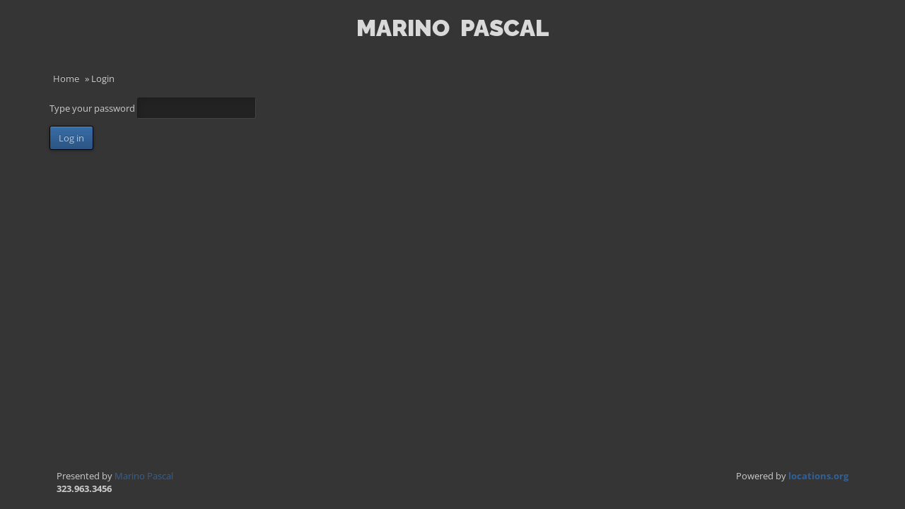

--- FILE ---
content_type: text/html; charset=UTF-8
request_url: https://locationhost.com/login
body_size: 2781
content:


<!DOCTYPE html>
<html class="size-l">

  <head>
    <meta http-equiv="Content-Type" content="text/html; charset=UTF-8" />

    <script>
      var LOG_LEVEL = 4;    

      var classes = ['spt-js'],
          d  = document.documentElement,
          ds = d.style;

      classes.push(('ontouchstart' in d) ? 'spt-touch' : 'no-touch');
      classes.push(('flexWrap' in ds) || ('WebkitFlexWrap' in ds) || ('msFlexWrap' in ds) ? 'spt-fw' : 'no-fw');

      if(window.getComputedStyle(d).mixBlendMode !== undefined)
        classes.push('spt-blend');

      // html5 file upload support; requires:
      // - File object type
      // - Blob object type
      // - FileList object type
      // - slicing files
      if((typeof(File) !== 'undefined') && (typeof(Blob) !== 'undefined') && (typeof(FileList) !== 'undefined')
        && (!!Blob.prototype.webkitSlice || !!Blob.prototype.mozSlice || !!Blob.prototype.slice || false))
          classes.push('spt-u');

      // detect if directory upload is supported by the browser
      var test = document.createElement('input'),
          atts = ['directory', 'webkitdirectory'];

      for(var i = 0; i < atts.length; i++){
        if(atts[i] in test){
          classes.push('spt-du');
          break;
        }  
      }

      d.className += ' ' + classes.join(' ');
    </script>    


    <meta name="baseUrl" content="https://locationhost.com">
<meta name="ajaxUrl" content="https://locationhost.com/ajax">
<meta name="wsUrl" content="wss://mp.locationhost.com:8164">
<meta name="pid" content="2859">
<meta name="request" content="login">
<meta name="publicApi" content="allowed">
<meta name="generator" content="mpgallery-v5">
<meta name="viewport" content="width=device-width, initial-scale=1.0, maximum-scale=1.5, minimum-scale=1.0">
<meta name="mpgPage" content="login">
<meta name="description" content="Location Scout">
<meta http-equiv="X-UA-Compatible" content="IE=edge,chrome=1">
<link id="fonts" rel="stylesheet" type="text/css" href="//fonts.googleapis.com/css?family=Open+Sans%3A400%2C400italic%7CRaleway%3A900%2C900italic%7CLato%3A400%2C400italic" />
<style id="inline-styles" type="text/css">#base #page{font-family:Open Sans;font-size:1em;text-transform:none;font-style:normal;font-weight:400;letter-spacing:0em}
#base h1.logo{font-family:Raleway;font-size:2.5em;text-transform:uppercase;font-style:normal;font-weight:900;letter-spacing:0em}
#base #header nav a{font-family:Lato;font-size:1.5em;text-transform:uppercase;font-style:normal;font-weight:400;letter-spacing:0em}</style>
    <link rel="alternate" type="application/atom+xml" title="Recent stuff" href="https://locationhost.com/feed">
    
    <link rel="icon" href="data:;base64,=">

    <link rel="stylesheet" type="text/css" href="/assets//froala/css/froala_editor.css">
    
    <title> Marino Pascal - Login </title>    

    <link id="theme" rel="stylesheet" type="text/css" href="https://locationhost.com/cache/80239f2f319dc43ce5615b3afe48bccb.css" />
    <script src="//ajax.googleapis.com/ajax/libs/jquery/2.1.1/jquery.min.js"></script>    

        <script>
      (function(i,s,o,g,r,a,m){i['GoogleAnalyticsObject']=r;i[r]=i[r]||function(){
      (i[r].q=i[r].q||[]).push(arguments)},i[r].l=1*new Date();a=s.createElement(o),
      m=s.getElementsByTagName(o)[0];a.async=1;a.src=g;m.parentNode.insertBefore(a,m)
      })(window,document,'script','//www.google-analytics.com/analytics.js','ga');

      ga('create', 'UA-449929-1', 'auto');
      ga('send', 'pageview');

    </script>
        
  </head>

  <body id="base"  class="page-login user-visitor dark d-basic no-js mobile-scale no-side side-empty c1 wide foot-space-between">

    
    
    

    <!-- page -->
    <div id="page">

      
             


    
<!-- header -->
<div id="header" class="split-rows">
  <div class="contain ">

        <h1 class="logo "><a href="https://locationhost.com"><b>Marino</b> <b>Pascal</b></a></h1>    
    
  </div>              
</div>
<!-- /header -->
 

<!-- main (content + side) -->
<div id="main" class="contain">

  <!-- content grid --> 
  <div id="main-grid">

        <header>
      <div class="trails"> <a href="https://locationhost.com" title="Home" data-entity="page:0"> Home </a> <i> &#187; </i> <span title="Login"> Login </span> </div>    </header>  
      

    <div class="flex-container flex flex-column">

      <section>

                <form id="form-login-long" method="POST" action="" class="x-form" data-reload="true">

          <fieldset>

            <label for="login-password">
              Type your password            </label>      

            <input type="password" name="login-password" id="login-password" autofocus size="20" value="" />
            <input type="hidden" name="action" value="login" />
            <input type="hidden" name="redirectTo" value="" />

          </fieldset>
          
          <fieldset>
            <input class="button" type="submit" value="Log in" name="generic" />
          </fieldset>

        </form> 
        
      </section>

    </div>

  </div>
  <!-- /content grid -->  

  
  
  
</div>
<!-- /main -->  


<!-- footer -->
<div id="footer">
  <div class="contain">
    <div class="copyright">
      Presented by <a href="mailto:questions@locations.org">Marino Pascal</a> <br> <strong>323.963.3456</strong>    </div>  
    <div class="powered-by">
      Powered by <a href="http://locations.org" title="Complete photo sharing solutions for the production community">locations.org</a>    </div>
  </div>  
</div>  
<!--- /footer -->


          
    </div>
    <!-- /page -->

    <a class="go-top scroll-to" title="Jump to the top of the page" href="#page"></a>

        <div id="login-control" class="inactive">
            <a href="https://locationhost.com/login" data-template="box-login" data-auto-close="true" class="x-select"> Login </a>
          </div>
        

    <script src="https://maps.googleapis.com/maps/api/js?key=AIzaSyBxwSWzcHxCjN5OG0l1nJ18W2R5n-88pKk"></script>
    <script src="https://cdnjs.cloudflare.com/ajax/libs/leaflet/0.7.2/leaflet.js"></script>    

        
    <script type="text/javascript" src="https://locationhost.com/cache/0f5f6fe01ea0563c389108bbecc5212c.js"></script>
	
    
    
  </body>
</html>
